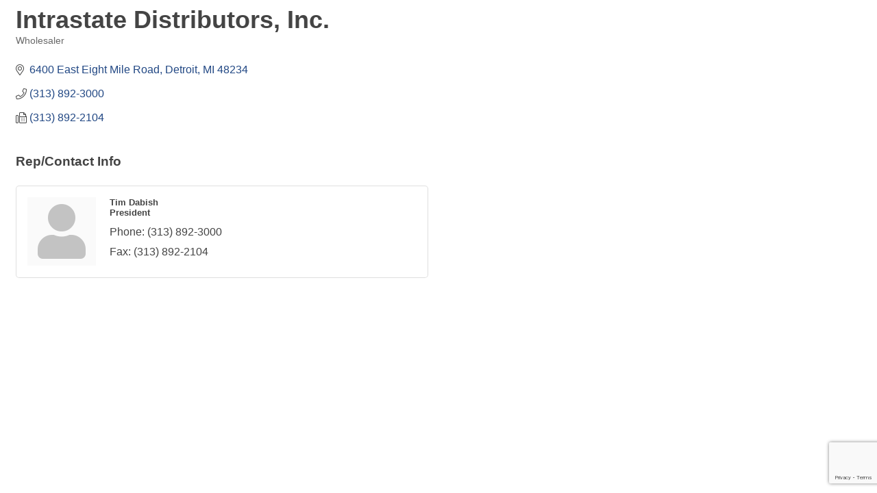

--- FILE ---
content_type: text/html; charset=utf-8
request_url: https://www.google.com/recaptcha/enterprise/anchor?ar=1&k=6LfI_T8rAAAAAMkWHrLP_GfSf3tLy9tKa839wcWa&co=aHR0cHM6Ly9tZW1iZXJzLmNoYWxkZWFuY2hhbWJlci5jb206NDQz&hl=en&v=N67nZn4AqZkNcbeMu4prBgzg&size=invisible&anchor-ms=20000&execute-ms=30000&cb=81h5tj3oij5b
body_size: 48648
content:
<!DOCTYPE HTML><html dir="ltr" lang="en"><head><meta http-equiv="Content-Type" content="text/html; charset=UTF-8">
<meta http-equiv="X-UA-Compatible" content="IE=edge">
<title>reCAPTCHA</title>
<style type="text/css">
/* cyrillic-ext */
@font-face {
  font-family: 'Roboto';
  font-style: normal;
  font-weight: 400;
  font-stretch: 100%;
  src: url(//fonts.gstatic.com/s/roboto/v48/KFO7CnqEu92Fr1ME7kSn66aGLdTylUAMa3GUBHMdazTgWw.woff2) format('woff2');
  unicode-range: U+0460-052F, U+1C80-1C8A, U+20B4, U+2DE0-2DFF, U+A640-A69F, U+FE2E-FE2F;
}
/* cyrillic */
@font-face {
  font-family: 'Roboto';
  font-style: normal;
  font-weight: 400;
  font-stretch: 100%;
  src: url(//fonts.gstatic.com/s/roboto/v48/KFO7CnqEu92Fr1ME7kSn66aGLdTylUAMa3iUBHMdazTgWw.woff2) format('woff2');
  unicode-range: U+0301, U+0400-045F, U+0490-0491, U+04B0-04B1, U+2116;
}
/* greek-ext */
@font-face {
  font-family: 'Roboto';
  font-style: normal;
  font-weight: 400;
  font-stretch: 100%;
  src: url(//fonts.gstatic.com/s/roboto/v48/KFO7CnqEu92Fr1ME7kSn66aGLdTylUAMa3CUBHMdazTgWw.woff2) format('woff2');
  unicode-range: U+1F00-1FFF;
}
/* greek */
@font-face {
  font-family: 'Roboto';
  font-style: normal;
  font-weight: 400;
  font-stretch: 100%;
  src: url(//fonts.gstatic.com/s/roboto/v48/KFO7CnqEu92Fr1ME7kSn66aGLdTylUAMa3-UBHMdazTgWw.woff2) format('woff2');
  unicode-range: U+0370-0377, U+037A-037F, U+0384-038A, U+038C, U+038E-03A1, U+03A3-03FF;
}
/* math */
@font-face {
  font-family: 'Roboto';
  font-style: normal;
  font-weight: 400;
  font-stretch: 100%;
  src: url(//fonts.gstatic.com/s/roboto/v48/KFO7CnqEu92Fr1ME7kSn66aGLdTylUAMawCUBHMdazTgWw.woff2) format('woff2');
  unicode-range: U+0302-0303, U+0305, U+0307-0308, U+0310, U+0312, U+0315, U+031A, U+0326-0327, U+032C, U+032F-0330, U+0332-0333, U+0338, U+033A, U+0346, U+034D, U+0391-03A1, U+03A3-03A9, U+03B1-03C9, U+03D1, U+03D5-03D6, U+03F0-03F1, U+03F4-03F5, U+2016-2017, U+2034-2038, U+203C, U+2040, U+2043, U+2047, U+2050, U+2057, U+205F, U+2070-2071, U+2074-208E, U+2090-209C, U+20D0-20DC, U+20E1, U+20E5-20EF, U+2100-2112, U+2114-2115, U+2117-2121, U+2123-214F, U+2190, U+2192, U+2194-21AE, U+21B0-21E5, U+21F1-21F2, U+21F4-2211, U+2213-2214, U+2216-22FF, U+2308-230B, U+2310, U+2319, U+231C-2321, U+2336-237A, U+237C, U+2395, U+239B-23B7, U+23D0, U+23DC-23E1, U+2474-2475, U+25AF, U+25B3, U+25B7, U+25BD, U+25C1, U+25CA, U+25CC, U+25FB, U+266D-266F, U+27C0-27FF, U+2900-2AFF, U+2B0E-2B11, U+2B30-2B4C, U+2BFE, U+3030, U+FF5B, U+FF5D, U+1D400-1D7FF, U+1EE00-1EEFF;
}
/* symbols */
@font-face {
  font-family: 'Roboto';
  font-style: normal;
  font-weight: 400;
  font-stretch: 100%;
  src: url(//fonts.gstatic.com/s/roboto/v48/KFO7CnqEu92Fr1ME7kSn66aGLdTylUAMaxKUBHMdazTgWw.woff2) format('woff2');
  unicode-range: U+0001-000C, U+000E-001F, U+007F-009F, U+20DD-20E0, U+20E2-20E4, U+2150-218F, U+2190, U+2192, U+2194-2199, U+21AF, U+21E6-21F0, U+21F3, U+2218-2219, U+2299, U+22C4-22C6, U+2300-243F, U+2440-244A, U+2460-24FF, U+25A0-27BF, U+2800-28FF, U+2921-2922, U+2981, U+29BF, U+29EB, U+2B00-2BFF, U+4DC0-4DFF, U+FFF9-FFFB, U+10140-1018E, U+10190-1019C, U+101A0, U+101D0-101FD, U+102E0-102FB, U+10E60-10E7E, U+1D2C0-1D2D3, U+1D2E0-1D37F, U+1F000-1F0FF, U+1F100-1F1AD, U+1F1E6-1F1FF, U+1F30D-1F30F, U+1F315, U+1F31C, U+1F31E, U+1F320-1F32C, U+1F336, U+1F378, U+1F37D, U+1F382, U+1F393-1F39F, U+1F3A7-1F3A8, U+1F3AC-1F3AF, U+1F3C2, U+1F3C4-1F3C6, U+1F3CA-1F3CE, U+1F3D4-1F3E0, U+1F3ED, U+1F3F1-1F3F3, U+1F3F5-1F3F7, U+1F408, U+1F415, U+1F41F, U+1F426, U+1F43F, U+1F441-1F442, U+1F444, U+1F446-1F449, U+1F44C-1F44E, U+1F453, U+1F46A, U+1F47D, U+1F4A3, U+1F4B0, U+1F4B3, U+1F4B9, U+1F4BB, U+1F4BF, U+1F4C8-1F4CB, U+1F4D6, U+1F4DA, U+1F4DF, U+1F4E3-1F4E6, U+1F4EA-1F4ED, U+1F4F7, U+1F4F9-1F4FB, U+1F4FD-1F4FE, U+1F503, U+1F507-1F50B, U+1F50D, U+1F512-1F513, U+1F53E-1F54A, U+1F54F-1F5FA, U+1F610, U+1F650-1F67F, U+1F687, U+1F68D, U+1F691, U+1F694, U+1F698, U+1F6AD, U+1F6B2, U+1F6B9-1F6BA, U+1F6BC, U+1F6C6-1F6CF, U+1F6D3-1F6D7, U+1F6E0-1F6EA, U+1F6F0-1F6F3, U+1F6F7-1F6FC, U+1F700-1F7FF, U+1F800-1F80B, U+1F810-1F847, U+1F850-1F859, U+1F860-1F887, U+1F890-1F8AD, U+1F8B0-1F8BB, U+1F8C0-1F8C1, U+1F900-1F90B, U+1F93B, U+1F946, U+1F984, U+1F996, U+1F9E9, U+1FA00-1FA6F, U+1FA70-1FA7C, U+1FA80-1FA89, U+1FA8F-1FAC6, U+1FACE-1FADC, U+1FADF-1FAE9, U+1FAF0-1FAF8, U+1FB00-1FBFF;
}
/* vietnamese */
@font-face {
  font-family: 'Roboto';
  font-style: normal;
  font-weight: 400;
  font-stretch: 100%;
  src: url(//fonts.gstatic.com/s/roboto/v48/KFO7CnqEu92Fr1ME7kSn66aGLdTylUAMa3OUBHMdazTgWw.woff2) format('woff2');
  unicode-range: U+0102-0103, U+0110-0111, U+0128-0129, U+0168-0169, U+01A0-01A1, U+01AF-01B0, U+0300-0301, U+0303-0304, U+0308-0309, U+0323, U+0329, U+1EA0-1EF9, U+20AB;
}
/* latin-ext */
@font-face {
  font-family: 'Roboto';
  font-style: normal;
  font-weight: 400;
  font-stretch: 100%;
  src: url(//fonts.gstatic.com/s/roboto/v48/KFO7CnqEu92Fr1ME7kSn66aGLdTylUAMa3KUBHMdazTgWw.woff2) format('woff2');
  unicode-range: U+0100-02BA, U+02BD-02C5, U+02C7-02CC, U+02CE-02D7, U+02DD-02FF, U+0304, U+0308, U+0329, U+1D00-1DBF, U+1E00-1E9F, U+1EF2-1EFF, U+2020, U+20A0-20AB, U+20AD-20C0, U+2113, U+2C60-2C7F, U+A720-A7FF;
}
/* latin */
@font-face {
  font-family: 'Roboto';
  font-style: normal;
  font-weight: 400;
  font-stretch: 100%;
  src: url(//fonts.gstatic.com/s/roboto/v48/KFO7CnqEu92Fr1ME7kSn66aGLdTylUAMa3yUBHMdazQ.woff2) format('woff2');
  unicode-range: U+0000-00FF, U+0131, U+0152-0153, U+02BB-02BC, U+02C6, U+02DA, U+02DC, U+0304, U+0308, U+0329, U+2000-206F, U+20AC, U+2122, U+2191, U+2193, U+2212, U+2215, U+FEFF, U+FFFD;
}
/* cyrillic-ext */
@font-face {
  font-family: 'Roboto';
  font-style: normal;
  font-weight: 500;
  font-stretch: 100%;
  src: url(//fonts.gstatic.com/s/roboto/v48/KFO7CnqEu92Fr1ME7kSn66aGLdTylUAMa3GUBHMdazTgWw.woff2) format('woff2');
  unicode-range: U+0460-052F, U+1C80-1C8A, U+20B4, U+2DE0-2DFF, U+A640-A69F, U+FE2E-FE2F;
}
/* cyrillic */
@font-face {
  font-family: 'Roboto';
  font-style: normal;
  font-weight: 500;
  font-stretch: 100%;
  src: url(//fonts.gstatic.com/s/roboto/v48/KFO7CnqEu92Fr1ME7kSn66aGLdTylUAMa3iUBHMdazTgWw.woff2) format('woff2');
  unicode-range: U+0301, U+0400-045F, U+0490-0491, U+04B0-04B1, U+2116;
}
/* greek-ext */
@font-face {
  font-family: 'Roboto';
  font-style: normal;
  font-weight: 500;
  font-stretch: 100%;
  src: url(//fonts.gstatic.com/s/roboto/v48/KFO7CnqEu92Fr1ME7kSn66aGLdTylUAMa3CUBHMdazTgWw.woff2) format('woff2');
  unicode-range: U+1F00-1FFF;
}
/* greek */
@font-face {
  font-family: 'Roboto';
  font-style: normal;
  font-weight: 500;
  font-stretch: 100%;
  src: url(//fonts.gstatic.com/s/roboto/v48/KFO7CnqEu92Fr1ME7kSn66aGLdTylUAMa3-UBHMdazTgWw.woff2) format('woff2');
  unicode-range: U+0370-0377, U+037A-037F, U+0384-038A, U+038C, U+038E-03A1, U+03A3-03FF;
}
/* math */
@font-face {
  font-family: 'Roboto';
  font-style: normal;
  font-weight: 500;
  font-stretch: 100%;
  src: url(//fonts.gstatic.com/s/roboto/v48/KFO7CnqEu92Fr1ME7kSn66aGLdTylUAMawCUBHMdazTgWw.woff2) format('woff2');
  unicode-range: U+0302-0303, U+0305, U+0307-0308, U+0310, U+0312, U+0315, U+031A, U+0326-0327, U+032C, U+032F-0330, U+0332-0333, U+0338, U+033A, U+0346, U+034D, U+0391-03A1, U+03A3-03A9, U+03B1-03C9, U+03D1, U+03D5-03D6, U+03F0-03F1, U+03F4-03F5, U+2016-2017, U+2034-2038, U+203C, U+2040, U+2043, U+2047, U+2050, U+2057, U+205F, U+2070-2071, U+2074-208E, U+2090-209C, U+20D0-20DC, U+20E1, U+20E5-20EF, U+2100-2112, U+2114-2115, U+2117-2121, U+2123-214F, U+2190, U+2192, U+2194-21AE, U+21B0-21E5, U+21F1-21F2, U+21F4-2211, U+2213-2214, U+2216-22FF, U+2308-230B, U+2310, U+2319, U+231C-2321, U+2336-237A, U+237C, U+2395, U+239B-23B7, U+23D0, U+23DC-23E1, U+2474-2475, U+25AF, U+25B3, U+25B7, U+25BD, U+25C1, U+25CA, U+25CC, U+25FB, U+266D-266F, U+27C0-27FF, U+2900-2AFF, U+2B0E-2B11, U+2B30-2B4C, U+2BFE, U+3030, U+FF5B, U+FF5D, U+1D400-1D7FF, U+1EE00-1EEFF;
}
/* symbols */
@font-face {
  font-family: 'Roboto';
  font-style: normal;
  font-weight: 500;
  font-stretch: 100%;
  src: url(//fonts.gstatic.com/s/roboto/v48/KFO7CnqEu92Fr1ME7kSn66aGLdTylUAMaxKUBHMdazTgWw.woff2) format('woff2');
  unicode-range: U+0001-000C, U+000E-001F, U+007F-009F, U+20DD-20E0, U+20E2-20E4, U+2150-218F, U+2190, U+2192, U+2194-2199, U+21AF, U+21E6-21F0, U+21F3, U+2218-2219, U+2299, U+22C4-22C6, U+2300-243F, U+2440-244A, U+2460-24FF, U+25A0-27BF, U+2800-28FF, U+2921-2922, U+2981, U+29BF, U+29EB, U+2B00-2BFF, U+4DC0-4DFF, U+FFF9-FFFB, U+10140-1018E, U+10190-1019C, U+101A0, U+101D0-101FD, U+102E0-102FB, U+10E60-10E7E, U+1D2C0-1D2D3, U+1D2E0-1D37F, U+1F000-1F0FF, U+1F100-1F1AD, U+1F1E6-1F1FF, U+1F30D-1F30F, U+1F315, U+1F31C, U+1F31E, U+1F320-1F32C, U+1F336, U+1F378, U+1F37D, U+1F382, U+1F393-1F39F, U+1F3A7-1F3A8, U+1F3AC-1F3AF, U+1F3C2, U+1F3C4-1F3C6, U+1F3CA-1F3CE, U+1F3D4-1F3E0, U+1F3ED, U+1F3F1-1F3F3, U+1F3F5-1F3F7, U+1F408, U+1F415, U+1F41F, U+1F426, U+1F43F, U+1F441-1F442, U+1F444, U+1F446-1F449, U+1F44C-1F44E, U+1F453, U+1F46A, U+1F47D, U+1F4A3, U+1F4B0, U+1F4B3, U+1F4B9, U+1F4BB, U+1F4BF, U+1F4C8-1F4CB, U+1F4D6, U+1F4DA, U+1F4DF, U+1F4E3-1F4E6, U+1F4EA-1F4ED, U+1F4F7, U+1F4F9-1F4FB, U+1F4FD-1F4FE, U+1F503, U+1F507-1F50B, U+1F50D, U+1F512-1F513, U+1F53E-1F54A, U+1F54F-1F5FA, U+1F610, U+1F650-1F67F, U+1F687, U+1F68D, U+1F691, U+1F694, U+1F698, U+1F6AD, U+1F6B2, U+1F6B9-1F6BA, U+1F6BC, U+1F6C6-1F6CF, U+1F6D3-1F6D7, U+1F6E0-1F6EA, U+1F6F0-1F6F3, U+1F6F7-1F6FC, U+1F700-1F7FF, U+1F800-1F80B, U+1F810-1F847, U+1F850-1F859, U+1F860-1F887, U+1F890-1F8AD, U+1F8B0-1F8BB, U+1F8C0-1F8C1, U+1F900-1F90B, U+1F93B, U+1F946, U+1F984, U+1F996, U+1F9E9, U+1FA00-1FA6F, U+1FA70-1FA7C, U+1FA80-1FA89, U+1FA8F-1FAC6, U+1FACE-1FADC, U+1FADF-1FAE9, U+1FAF0-1FAF8, U+1FB00-1FBFF;
}
/* vietnamese */
@font-face {
  font-family: 'Roboto';
  font-style: normal;
  font-weight: 500;
  font-stretch: 100%;
  src: url(//fonts.gstatic.com/s/roboto/v48/KFO7CnqEu92Fr1ME7kSn66aGLdTylUAMa3OUBHMdazTgWw.woff2) format('woff2');
  unicode-range: U+0102-0103, U+0110-0111, U+0128-0129, U+0168-0169, U+01A0-01A1, U+01AF-01B0, U+0300-0301, U+0303-0304, U+0308-0309, U+0323, U+0329, U+1EA0-1EF9, U+20AB;
}
/* latin-ext */
@font-face {
  font-family: 'Roboto';
  font-style: normal;
  font-weight: 500;
  font-stretch: 100%;
  src: url(//fonts.gstatic.com/s/roboto/v48/KFO7CnqEu92Fr1ME7kSn66aGLdTylUAMa3KUBHMdazTgWw.woff2) format('woff2');
  unicode-range: U+0100-02BA, U+02BD-02C5, U+02C7-02CC, U+02CE-02D7, U+02DD-02FF, U+0304, U+0308, U+0329, U+1D00-1DBF, U+1E00-1E9F, U+1EF2-1EFF, U+2020, U+20A0-20AB, U+20AD-20C0, U+2113, U+2C60-2C7F, U+A720-A7FF;
}
/* latin */
@font-face {
  font-family: 'Roboto';
  font-style: normal;
  font-weight: 500;
  font-stretch: 100%;
  src: url(//fonts.gstatic.com/s/roboto/v48/KFO7CnqEu92Fr1ME7kSn66aGLdTylUAMa3yUBHMdazQ.woff2) format('woff2');
  unicode-range: U+0000-00FF, U+0131, U+0152-0153, U+02BB-02BC, U+02C6, U+02DA, U+02DC, U+0304, U+0308, U+0329, U+2000-206F, U+20AC, U+2122, U+2191, U+2193, U+2212, U+2215, U+FEFF, U+FFFD;
}
/* cyrillic-ext */
@font-face {
  font-family: 'Roboto';
  font-style: normal;
  font-weight: 900;
  font-stretch: 100%;
  src: url(//fonts.gstatic.com/s/roboto/v48/KFO7CnqEu92Fr1ME7kSn66aGLdTylUAMa3GUBHMdazTgWw.woff2) format('woff2');
  unicode-range: U+0460-052F, U+1C80-1C8A, U+20B4, U+2DE0-2DFF, U+A640-A69F, U+FE2E-FE2F;
}
/* cyrillic */
@font-face {
  font-family: 'Roboto';
  font-style: normal;
  font-weight: 900;
  font-stretch: 100%;
  src: url(//fonts.gstatic.com/s/roboto/v48/KFO7CnqEu92Fr1ME7kSn66aGLdTylUAMa3iUBHMdazTgWw.woff2) format('woff2');
  unicode-range: U+0301, U+0400-045F, U+0490-0491, U+04B0-04B1, U+2116;
}
/* greek-ext */
@font-face {
  font-family: 'Roboto';
  font-style: normal;
  font-weight: 900;
  font-stretch: 100%;
  src: url(//fonts.gstatic.com/s/roboto/v48/KFO7CnqEu92Fr1ME7kSn66aGLdTylUAMa3CUBHMdazTgWw.woff2) format('woff2');
  unicode-range: U+1F00-1FFF;
}
/* greek */
@font-face {
  font-family: 'Roboto';
  font-style: normal;
  font-weight: 900;
  font-stretch: 100%;
  src: url(//fonts.gstatic.com/s/roboto/v48/KFO7CnqEu92Fr1ME7kSn66aGLdTylUAMa3-UBHMdazTgWw.woff2) format('woff2');
  unicode-range: U+0370-0377, U+037A-037F, U+0384-038A, U+038C, U+038E-03A1, U+03A3-03FF;
}
/* math */
@font-face {
  font-family: 'Roboto';
  font-style: normal;
  font-weight: 900;
  font-stretch: 100%;
  src: url(//fonts.gstatic.com/s/roboto/v48/KFO7CnqEu92Fr1ME7kSn66aGLdTylUAMawCUBHMdazTgWw.woff2) format('woff2');
  unicode-range: U+0302-0303, U+0305, U+0307-0308, U+0310, U+0312, U+0315, U+031A, U+0326-0327, U+032C, U+032F-0330, U+0332-0333, U+0338, U+033A, U+0346, U+034D, U+0391-03A1, U+03A3-03A9, U+03B1-03C9, U+03D1, U+03D5-03D6, U+03F0-03F1, U+03F4-03F5, U+2016-2017, U+2034-2038, U+203C, U+2040, U+2043, U+2047, U+2050, U+2057, U+205F, U+2070-2071, U+2074-208E, U+2090-209C, U+20D0-20DC, U+20E1, U+20E5-20EF, U+2100-2112, U+2114-2115, U+2117-2121, U+2123-214F, U+2190, U+2192, U+2194-21AE, U+21B0-21E5, U+21F1-21F2, U+21F4-2211, U+2213-2214, U+2216-22FF, U+2308-230B, U+2310, U+2319, U+231C-2321, U+2336-237A, U+237C, U+2395, U+239B-23B7, U+23D0, U+23DC-23E1, U+2474-2475, U+25AF, U+25B3, U+25B7, U+25BD, U+25C1, U+25CA, U+25CC, U+25FB, U+266D-266F, U+27C0-27FF, U+2900-2AFF, U+2B0E-2B11, U+2B30-2B4C, U+2BFE, U+3030, U+FF5B, U+FF5D, U+1D400-1D7FF, U+1EE00-1EEFF;
}
/* symbols */
@font-face {
  font-family: 'Roboto';
  font-style: normal;
  font-weight: 900;
  font-stretch: 100%;
  src: url(//fonts.gstatic.com/s/roboto/v48/KFO7CnqEu92Fr1ME7kSn66aGLdTylUAMaxKUBHMdazTgWw.woff2) format('woff2');
  unicode-range: U+0001-000C, U+000E-001F, U+007F-009F, U+20DD-20E0, U+20E2-20E4, U+2150-218F, U+2190, U+2192, U+2194-2199, U+21AF, U+21E6-21F0, U+21F3, U+2218-2219, U+2299, U+22C4-22C6, U+2300-243F, U+2440-244A, U+2460-24FF, U+25A0-27BF, U+2800-28FF, U+2921-2922, U+2981, U+29BF, U+29EB, U+2B00-2BFF, U+4DC0-4DFF, U+FFF9-FFFB, U+10140-1018E, U+10190-1019C, U+101A0, U+101D0-101FD, U+102E0-102FB, U+10E60-10E7E, U+1D2C0-1D2D3, U+1D2E0-1D37F, U+1F000-1F0FF, U+1F100-1F1AD, U+1F1E6-1F1FF, U+1F30D-1F30F, U+1F315, U+1F31C, U+1F31E, U+1F320-1F32C, U+1F336, U+1F378, U+1F37D, U+1F382, U+1F393-1F39F, U+1F3A7-1F3A8, U+1F3AC-1F3AF, U+1F3C2, U+1F3C4-1F3C6, U+1F3CA-1F3CE, U+1F3D4-1F3E0, U+1F3ED, U+1F3F1-1F3F3, U+1F3F5-1F3F7, U+1F408, U+1F415, U+1F41F, U+1F426, U+1F43F, U+1F441-1F442, U+1F444, U+1F446-1F449, U+1F44C-1F44E, U+1F453, U+1F46A, U+1F47D, U+1F4A3, U+1F4B0, U+1F4B3, U+1F4B9, U+1F4BB, U+1F4BF, U+1F4C8-1F4CB, U+1F4D6, U+1F4DA, U+1F4DF, U+1F4E3-1F4E6, U+1F4EA-1F4ED, U+1F4F7, U+1F4F9-1F4FB, U+1F4FD-1F4FE, U+1F503, U+1F507-1F50B, U+1F50D, U+1F512-1F513, U+1F53E-1F54A, U+1F54F-1F5FA, U+1F610, U+1F650-1F67F, U+1F687, U+1F68D, U+1F691, U+1F694, U+1F698, U+1F6AD, U+1F6B2, U+1F6B9-1F6BA, U+1F6BC, U+1F6C6-1F6CF, U+1F6D3-1F6D7, U+1F6E0-1F6EA, U+1F6F0-1F6F3, U+1F6F7-1F6FC, U+1F700-1F7FF, U+1F800-1F80B, U+1F810-1F847, U+1F850-1F859, U+1F860-1F887, U+1F890-1F8AD, U+1F8B0-1F8BB, U+1F8C0-1F8C1, U+1F900-1F90B, U+1F93B, U+1F946, U+1F984, U+1F996, U+1F9E9, U+1FA00-1FA6F, U+1FA70-1FA7C, U+1FA80-1FA89, U+1FA8F-1FAC6, U+1FACE-1FADC, U+1FADF-1FAE9, U+1FAF0-1FAF8, U+1FB00-1FBFF;
}
/* vietnamese */
@font-face {
  font-family: 'Roboto';
  font-style: normal;
  font-weight: 900;
  font-stretch: 100%;
  src: url(//fonts.gstatic.com/s/roboto/v48/KFO7CnqEu92Fr1ME7kSn66aGLdTylUAMa3OUBHMdazTgWw.woff2) format('woff2');
  unicode-range: U+0102-0103, U+0110-0111, U+0128-0129, U+0168-0169, U+01A0-01A1, U+01AF-01B0, U+0300-0301, U+0303-0304, U+0308-0309, U+0323, U+0329, U+1EA0-1EF9, U+20AB;
}
/* latin-ext */
@font-face {
  font-family: 'Roboto';
  font-style: normal;
  font-weight: 900;
  font-stretch: 100%;
  src: url(//fonts.gstatic.com/s/roboto/v48/KFO7CnqEu92Fr1ME7kSn66aGLdTylUAMa3KUBHMdazTgWw.woff2) format('woff2');
  unicode-range: U+0100-02BA, U+02BD-02C5, U+02C7-02CC, U+02CE-02D7, U+02DD-02FF, U+0304, U+0308, U+0329, U+1D00-1DBF, U+1E00-1E9F, U+1EF2-1EFF, U+2020, U+20A0-20AB, U+20AD-20C0, U+2113, U+2C60-2C7F, U+A720-A7FF;
}
/* latin */
@font-face {
  font-family: 'Roboto';
  font-style: normal;
  font-weight: 900;
  font-stretch: 100%;
  src: url(//fonts.gstatic.com/s/roboto/v48/KFO7CnqEu92Fr1ME7kSn66aGLdTylUAMa3yUBHMdazQ.woff2) format('woff2');
  unicode-range: U+0000-00FF, U+0131, U+0152-0153, U+02BB-02BC, U+02C6, U+02DA, U+02DC, U+0304, U+0308, U+0329, U+2000-206F, U+20AC, U+2122, U+2191, U+2193, U+2212, U+2215, U+FEFF, U+FFFD;
}

</style>
<link rel="stylesheet" type="text/css" href="https://www.gstatic.com/recaptcha/releases/N67nZn4AqZkNcbeMu4prBgzg/styles__ltr.css">
<script nonce="EQXuEQoeqUSJnm__t8lzEw" type="text/javascript">window['__recaptcha_api'] = 'https://www.google.com/recaptcha/enterprise/';</script>
<script type="text/javascript" src="https://www.gstatic.com/recaptcha/releases/N67nZn4AqZkNcbeMu4prBgzg/recaptcha__en.js" nonce="EQXuEQoeqUSJnm__t8lzEw">
      
    </script></head>
<body><div id="rc-anchor-alert" class="rc-anchor-alert"></div>
<input type="hidden" id="recaptcha-token" value="[base64]">
<script type="text/javascript" nonce="EQXuEQoeqUSJnm__t8lzEw">
      recaptcha.anchor.Main.init("[\x22ainput\x22,[\x22bgdata\x22,\x22\x22,\[base64]/[base64]/[base64]/[base64]/[base64]/UltsKytdPUU6KEU8MjA0OD9SW2wrK109RT4+NnwxOTI6KChFJjY0NTEyKT09NTUyOTYmJk0rMTxjLmxlbmd0aCYmKGMuY2hhckNvZGVBdChNKzEpJjY0NTEyKT09NTYzMjA/[base64]/[base64]/[base64]/[base64]/[base64]/[base64]/[base64]\x22,\[base64]\x22,\x22HnFSBsONGMKQXMK+wqxawpdIf8OmC35/woXCmcOhwp/DojhrS33CmzlDOsKJS2nCj1fDgkTCuMK8XsOWw4/CjcOeTcO/e2PCiMOWwrRBw4QIaMOfwoXDuDXCv8KdcAF1wp4Bwr3CnSbDrijCigsfwrNuAw/CrcOewrrDtMKed8OywqbCth/DhiJ9RD7CvhsIe1pwwqfCpcOEJMKww7Ycw7nCpVPCtMORJ0TCq8OGwrfCtlgnw7RTwrPCslDDtMORwqI/wrIyBiPDpDfCm8K+w5Egw5TCksKtwr7ChcK5GBg2wr3DlgJhA2nCv8K9MMO4IsKhwoNWWMK0GsK5wr8EDGphECN+wp7DokHCu2QMNsOFdmHDu8KyOkDCksK4KcOgw7RpHE/Ciy5seBvDgnBkwodwwofDr2Umw5QUBMKLTl4RD8OXw4QCwohMWip0GMO/[base64]/[base64]/DrMKpWVVKXcKAwqETwp/[base64]/CpsKZVcK3PsOhRsOiwqMiw63DgWpww6A3asOqw4LDi8OMZhYyw63ClMO7fMKhY143wqVGasOOwrBiHsKjFsOWwqAfw6/[base64]/DvcKBWjQtwoxLwpzClW8GMsKtNjLDinMRw4vCgEoUZcOjw7fCpApRWiTCs8KzeA5XWgHClD17wo9uw7hvUVpAw48JAcO7WcK9Jxo3JmB/wpzDlsKQT0XDiABcTALCm1VaRMKKUsKRw6VrXAZew5ctw7nCqyLChMKSwoJfRkbDrMKMSEDCjV46w4QmK2BePhJpwpjDrcOjw5XCr8K4w4LDrX/CtFJQK8O9wq5JesKNBkbCiVNFwrXCgMK5wr3DsMOlw57DtwjCtC/[base64]/ClcOiOSowwqViwopqw4XDkT9rEMKvZFEzXnXCiMKlwqvDrEBuwoouBht/[base64]/DqMOlwr4ywo3CkjXCrsOhM8O+w7XDlMOQYxbDuRDDk8OqwqgLaw0Zwp8Fwq5pw5fCsHbDqnMEJMOdVDtQwrbChyrCn8O1IMKGKcOwPMKewpHCj8K2w5xbEHNfw4XDqsKqw4fDs8Kgw7YAWcKVE8O9w4p7wo/[base64]/Dsk3DlhE7w7B3HsKNTMK3VGHDkcKNwr05DsKNfDc+QMKKwrxUw7nCr3jDlsOkw54EJHwyw68AZ1RYw6wEdMOUMk3DqsKJUUDCtcK4NcKrEDXCtCXCq8OTw4XCocK/JRtdw5VxwptPI3NhF8OrOMKxwofCpsORCG3Dv8OtwrwvwpAfw7B3wqXDr8KfXMOew6zDkU/Dqk3Cr8KcDsKMBCw0w4DDt8KbwojCoyhIw4zCjsKMw4A7P8OuHcOYAsORfR5eccOpw73CkEsoaMOpRVUfehzCoUPDmcKQR1tDw63DhnpSwoFKEwXDhghBwrzDiAbCunY/Y0BIwq/Do0J7YMOVwo8WwojDhX4Aw7/CoyN+TMOnQcKUXcOSTsOGT27Dii5bw5/DhRLDugdTRMKpw60BwrLDo8OxV8KPHnDDnMO5dsO9YcK9w7fDjsKBKBxTS8O5wonCk0PCl1ouwqowbMKWwpnCsMOIOyMDM8O5w7fDqW4We8O1w6/CuXbDnsOfw7pYUVBDwpLDs3/Ci8OOw7g+woDDkMKUwqzDpGBxVG7Cn8KxKMKlwpjCr8KCwqY4w4nCrcKrMXPDhsKIeB/DhMKUdS/DsQTCgsOHIxfCsjrDpsOQw4NiY8OQQcKbccKJAwbDusOtR8O5KsKybMKRwojDo8KedhVZw4XCsMOYI1DCqsOaOcKZIMKxwpQ0wp5HX8K3w5XDp8OEcMO1AQ/CokTCtMODw68Qw4Vyw4luw53ClH7Dtk3CoRHCtxjDrsO4ecO0wp/[base64]/CrcKFA8OUWMOrwqXDvsOcw5/DlsOKOgZOw55KwpA/NMOVQcOEWMOLw6JkL8OuI3PCrA7DlsKcwoEia3LCnB/[base64]/DgX7DkcOywrQOwqDDvzEcwqQNw7HDkjrDhlHDh8Kuw77Cpi/Dj8KIwobCtsOjwpsaw63CtQ5PS39TwqdOW8KjY8K6bsKTwr18WwLCpGXDlijDs8KMIn3DgMKSwp3CgyEzw4jCt8OqOCvCt3ZXHcK3ZxnDhXUWHwlvKsOvKkI5XGvDrEjDqBbDksKMw7vDksOJZcOHLy/Dr8K2OGl0AMK/w7hHASPDm1FuJsKAw7HCrcOiRcOMw53CjlrCo8K3w5U0wrHCunbDp8KuwpdZwrkOw5jDnsKeHMKRw4JywoTDnBTDjBthwprDu1vDpzDCv8OiU8OWKMO2W2towooRwowCwqjCry0FWFN5woBrL8KsEEsswprCk2YsHR/[base64]/DvMO1OE5LwqZIwrs3W8K6Z8KiwrEbw5nDqsOQw5QSw75vwog2GX/DrnPCtsOWEk5tw47CmDLChcK+wq8RKsOvw5nClmInXMKRPnHCisKCVMO3w6oIwqRSw6Mtwp5ZP8OdHAQxwp83wp7Dr8OwFyoQw73Dpk0uPcK5w73CpsODw60+Y0bCqMKICMOUMzPClSrDuGHClcKPFHDDrlzCtAnDmMKAwoTCt207DkwSWAAgVsKdSMK+woPCrk/CnmUbw5zDk09qPlTDsQ/DlMKPwqDDh0AmUMOZwpQew4NpwoLDoMK7w7cEZcOGLTcawrZjw4fDksKreShzCyUdw7ZgwqMawp/CimvCo8KJwpwuOMKWwqjChk7CsQbDtMKOWxXDtR9VFjHDmcK5ZwIJXC3CpcOzVwllZ8Ohw5pOGsOiw5bDlgnDmWkkw7U4G3h8wow3BGTCv17CpXHDhcKQw43DgXE/BQXDs1A0w6DCp8KwW31KIkbDhS8pScOrw4nDmhTDtyTCj8O6w63DsjXCjx7Dh8O4w4TDocOqfcO1wrgyDWMcdUPCo3LCl2pVw6LDtMOsZF9lVsKDw5bCsFPDqnMxwpDCujAhTsODXmTCpQzDjcOBL8OaeC/Dj8OZX8KlE8Kfw6fDuyY1JwLDlmA1w790wqbDscKsbsKXD8KPG8OUw6/ChsOlw4Qlw6Ubw7/CuWXCrQhKJEE4wpkaw5HCs05calptZn5Jw7Yucyt7NMO1wrXCnS7CqAwmLcOCw6Egw6kzwqfDp8OgwrQTLDTDm8K2DXbCs2olwr19wo/CqsKNe8KUw4h5wqPCoV5vCsO9w4LDvljDjgLCvMKCw75lwoxFCH9CwofDqcKaw7HCigJ1w4vDi8Kpwq5IfGpzw7TDixXCoQR5w4nDhQTDiDVaw6rDnAPCg1ESw4bCoyrDq8OxLsODacK5wqvCsDTCicONKMO4f1xjwrLDuULCk8KOwo/ChcKLf8Kdw5LDuHtcSsOAwoPDu8OcSMOHw7bCvsOgHMKOwq8kw6JSRA00esO8M8K3wr5Vwo89wp97E3ROPz7DuR7DucKYwroaw4E2wqvDgFFRf3XCpnoBPsOPU3NuR8O4P8OVw73CgMOgw57DgmsGY8O/wqrCssOBSRXCnxMswpzDlcO9QMKqf046w4fCpiAmehcrw6sJwrkvLMO/HcK3RQnDvMKBI1zDj8OhXXbDl8OZSRd3EGoUZMKVw4c/N0QtwoxuFF3DlhIxcRRkWyIIVRnCtMKEwo3CpsK2asOvGzDDpDfDpcO4AsOkwp/[base64]/[base64]/[base64]/Co8O4P8Ktw6E5HwXDsMKZwqVLOCTDjsKWw77DsyXCgMOhw4PDjMOCRF11ScKfLADCrsOmw7sfLcKWw7FKwr0/[base64]/WsKBwojDvQLCgFARVm3DlsKRwrTDt8KwwqjDgcKvciUNw41iWsOkIxrDssKDw4wRw5rDvcO0U8O/wqXChiUHwoHDtcOHw59LHiJqwozCucKcej9jX1nDv8ONwpLDhRF/MsK6wpDDpsOkwpbCksKFMQ3Cr0nDqsKZNMOaw7l+U3MjYz3DnEo7wp/Dv2xkUMOrw4/[base64]/CmsKkSmPDs8OQP1LDvsO5b8KOYg7ClypOw5dwwpDCrAgvC8OObhkywp0EasKDw4/Dk0PClkrDjyPCgMKRwpXDpsK3YMOwaG8Mw5hMUmg+E8KgewrCusOYA8O2w4k3IQvDq2AdeVbDu8Kmw4g8F8KVUxUKw4oiwrpRwrdsw43DiyrChsKuPjAhS8OCXMOUQcKCaWpnwqXDg24Ww58iYC/Ck8Kjwp0IR1dfw5wiwqXCrsKWPMKWJBQ6W1/CscKEV8OVcMOEblsuN2jDscKbYcOhwoPDkAXCkFt/YzDDngoRaXo8wpLDth/DkzfDlXfCvMOowr7DkMOiOMO/[base64]/WMOzwoLCiW5vwqXCisOdw6Nkw7LDucOQw5TCq2DCg8Ofw6I+Ox7CkMOTOTZqFsKYw6cAw6I1KRVbwoY9w6NUGhLDmRYTHsKZG8OpecOawphdw7ZcwpbDnkRZVk/Dn3gOw6JdBz8XGsOZw7fCvSk/OUzCp3/Do8O5OcOrwqbChcO1QiQjCC9OUhrDinTCkH7DhQM/[base64]/[base64]/CtGHDjkkoHMOaEDxjLE/DpHxBTypfw6nCl8O7U3FUSxHClMOqwrksOQAWVwfCl8KOw57DscOtw7TDtyvDkcOOw4PCnm92wpvDl8K+wpjCrMKXW3zDncK4wodvw74ewr/[base64]/DjsKIccKFNMO5w5TDn3Uow5LDqMKVDQsww5vDmFPDkzZiwrFLw7HDiW9qLlzCizfChyAZK2fDjhTDjFXDqibDmgsQJAdDH0vDlhlYS2c4wqNHS8OYfH0UWV/DnWFhwqN5dsOSVsO8dFh6NMOAwrPCiEJEbcKxfMOxc8OQw4U1w6VJw5DCs2MKwrVOwqHDnzvCicOiCXTCqywRw7DCnsOYw5Bvw61hwrk/DsO5wrd/[base64]/ChMOxw4zCnVozwqPCkAp2LBrCvMO3w5EyNx5yCU3DlhnCmDwiwo5QwpvCiyECwpnCqTjDmXrClMOgRwXDuEXDoi8lUjfCosK2RmJtw6bCuHrClA/DnXlxw5fDssKewp/Cg25Tw5NwVcKXGcKwwoLCrMK5DMK+EsO2w5DDosKnGsK5OMOCXsKxwo3CvMK3wp4Kwo3Dh3tiw7Ngwr1Fw5UlwpbDix3DqgLDlMOvwrfCnGk0wq7DocOmOG58w5bDgGrCkDDDlmXDrnVJwowMw74mw7MsMSdrGlkiIcOzDMOSwoQMw6bDs1NodwYvw5/ClMO5NMOfeBUqwqbDucKNwobChcORwq9xwr/Di8OLf8Onw4PClsOENT8aw4fCmXTCmzDCuWnClR3CrHnCrWweQ005woBLwrLDlUpCwonCncOrwoDDlcOMw6Qtw7QCR8OhwqJMdAIVw6shGMOTwqg/[base64]/[base64]/Cq3fCjMOlwrPDqcOSbMK5BSjCjwRfwpLCp8OAw63DrsKxADjCvnU0wozCi8Kvw6ZeUhTCsgkGw4dWwrrDgiZKGMO6bRTDksKbwoMgbBNINsKbwpQbwozCkMOFwpNkw4PDqTRow7NcHsOdYsOewq1Uw5DDocKKwqbCkkhMegvDvmoubcO2w57CvjgvJ8K/[base64]/[base64]/DrBV6wpZuwqlKwo3DjzM1wo3Ck19Lw57DlRbCvUnCoTzDlMKfw4wTw4TDiMKNMjzCnHTCmzt6EWLCucOZw6vCtsO6NsOZw646wpjDgWAMw5HCpiRSXsKSwoPCpMK6AcKWwr4Xwp7ClMOHd8KHwq/ChDrChsO3EWlETyEiw4DDrznDlsK1wrJcwp7Ck8Olwp/CkcKpw60FOCd6wrAUwr1uJBpXWcKkdQvCrSlUfMOlwoovw7lbwqnCsSnCsMKcAgLDusKRwo07w74ECMKrwoXCnSAuV8K0wpAYZEfCmlFTwpvDuCDCk8KpLMKhMcKpIMOqw5M6wofCm8OuG8ORwpXCqsOSWmc/wqEnwr7CmsOiSsO3w7powpvDncKuw6EjXALCr8KKYMOqLcOMcDN3w74oRWsgw6nDgcO+wpY6XsKIIcOHD8KLwpXDkU/CugJVw6fDssOOw7HDsADCg2xfw7IoR0bDty52Y8O+w5ZPwrjDoMKQYgAtCMOXO8Oywr/[base64]/asKNw77Dm8Okw65Lw7PDvsKewrrDvynCkRDCjkLCjcK/w63DkQnCqcO0wqjDnsKOAUcZw7Umw71Aa8OGVA3Di8KrICvDtcOiJmDChTjDn8KxHsOsV1sQw4vCjUcww70hwrwbwoPCmy3Dm8K2SsKhw59PTT0Nd8OqS8KyflPCqmV5w4AUeSdzw5nCn8K/[base64]/Cs1k+JcKPwrkUwqjCtXEHRn8BEGchwqENJlkOF8O/IE8PE3jCqMK8LsKCw4DDo8Odw5XCjCIjKMK4wqDDtDt/[base64]/Di8KawqkcZ8O3wqUuw6NywoFpw6nDi8K0V8OiwpY+w7kCZMOofMKCw7zDpsKmDWpcw7fCim0jKkxjRsK/[base64]/DucKXw5HCo03DmcKxwrQwQsOdwrMbJcKbUsOuCMORGFPDrTLDpMKTPk3DjMO1BmU6UcKpNyVZV8OUMznDrMKVw6oSw4/CosOtwqEUwpAzwpbDuFHCiX7DuMKiPcO0LjXCo8K6Mm/ClsKZKcOFw6Afw7xnd2wdw5kZJQrCo8KRw5rDr3dXwrF+TsKSPsO2FcK/wpVFVwlgw6XDjsKMBsKlw4/ChMOxWmdzScKPw7/DnsK1w7DClcKnCmPCisOZw7fCtnzDuCnDoDIaShPDi8OgwpILIsOiw7x+EcOeQMOAw48dT2PCqy/CuGHDi0rDu8ObPQnDvBgNw5/[base64]/DrsO2wp/[base64]/Du8O3JF5eCMOdw77CnVHCu8Kuw4jChgHCvwYcw7XDsMKRQMK0w6LCv8K8w53CpFjDqyo0PcKYPXnCi0TCk2ZaI8KjFmwzwrFHSS5NecKGwpPCu8KQIsKtw6/DuwdHwroHw7/CrS3DjsKZwoxgworCuDfDrzrCi0FiSsK9OlTCmx/DijbCscOzw65xw6PCmcOTLyPDrGZ0w7xGdsOFE1XCuAonWHLDrMKqRnFzwqd1wohEwqkSwrtxQ8KvOcKcw4EBwqp6CsKyUcOYwrcPwqHDolRGwqd+wpLDhcOkw63Cngg7w7fCqcO7fcK5w6bCp8KJw6c5T2ppAsOXRMK/EAoqwrQHUMOywoXDt0wRLTLDhMKuw7V+acOnQlrCtsKnFhopwoFxw5XCkxfCmBMTVDbCtsO9I8KuwpNbciR/RiUwP8O3w5cKPsKGFsKha2EYw57DvcOYwooCRjnCqB3Cq8O2Lz9zHcKVOQrDnHDCmT4rfyMwwq3CscO8wr/[base64]/[base64]/DjcOnw7XChsOAJ8OUI2wCayTChcOdwpjDqwRvBwsHJcKfKAoIw6zDgiTDgsKBwrXDpcO/wqHDkBnDmFwIw4HCqUXDkW8EwrfCisKEacOMw5fDjMOpw4QYwpROw5LDkW0uw5FAw6sJfcKTwp7DksO7DsKcwrvCoTXCk8KFwrvCiMKrdF7CocOtw6wew75gw504w5Qzw5LDtX/CtcKvw67Do8KHw67DscONw7Fpwo3Dhg3Dh3RcwrHCtDfCnsOuDwF5eCLDkn/CnFAiB19Dw6PCgsKNwovCqcKlJsOOXyImw50kwoFCw4jCrsK2wplMSsOfcV1mLsK5w5Jswq0hOz5Qw58xVsOZw7AmwqTCgMKAw4cZwqTDkMONSsOMMsK2Z8Kqw7nDkMOMw7oTdRNHW2kYCMK4w5vCpsKMwqjCicKow4xIwpRKa1ILLjzCsH4kw45zOcO+wr/CmCrDm8OGYzLCkMO5wpPCicOXPcOJw4TCsMOkwrfCh2bCsU4OwpnCuMO2wrMdw4sWw7jDqMKZwqEmDsKtPsOaGsK1wpTDqyAmWFlcw5rCpjRzwofCqsOiwpt5HMOkwohLwpDCucOrwoBmwqZqaixDAMKxw4V5wr1rYl/[base64]/[base64]/PlfDj8OUVyZcw4tHwpw9wqlgw6UULGxbw4jCkcOEw6LCkMOAwrFIXHNYw5J2fFfChcOYwqHCm8KCwrpaw6cVAl1RCytTRFxSw4ZJwpTCgMKXwqDCjSDDr8KcwrPDs3plw45Mw4kuw5PDkXrDhsKLw6TCt8O1w6LCpSYNTcKlZcKQw59RJ8KcwrrDlcKQP8OiScK/wq/Cg3x6w4BTw77DkcKmM8KyJWPCksKGwolXw7nCh8Onw73DhyUBw7vDuMKjw7xtwqXDhQ1Mw5VYOcOhwpzDk8KzCRTDlMOEwq1cGMKtVcOew4TDnm7DnHsVwrXDgSVxwrdjSMObwqU/[base64]/wq3DgC7CrMOuw5/[base64]/wo5wdEXCocO/[base64]/DgHIPV8KXwoXDl8Obw70SQsKnDsKUw5E1w7V5Rw/CosOMw7LCmcOrah0Aw7Ajw7/CmsKHdcKZG8OlScKnYMKVIVZUwrwUX0tkLTjCih9ew6jDmnpQwoNNSB1oY8KdNcKSwr1yD8KYB0I1wrUnR8OTw68TMcOlw7dHw6wQJgXCtMO7w4IraMKYw4VxQsKLdDrCgGnCokbCsj/CrRDCuyRjc8OdcsOQw4wDPw09HcKjwpvCnTApf8Oqw6JmIcKUNMO9wr4Qwr8Fwowiw5jDtWzCnMOnQcKIHcKrKHrDqcO2wp9pMUTDpVxcwpViwpHDtF0lw4wAHENAbx7CkAgsWMKUccKcwrVyd8KhwqLCrcKdwr8BBSTCnsOKw5rDs8K/esKcJQ09AGkxw7dbwqIxwrh0wqrCnkLCusKZw5Vxwp1cNcKOaS3CsWpLwrjCj8KnwqPDlS/Cn34VcMKzZsK0JMOkWsKpAVPCpQMoEQ4dSk3DkRNTwqzCkcOtQ8K3w5c/ZMOZMMK0LsKHTHxiQn5rMzLCqlIXwrhTw7XDpgZsKsKwworDsMODEcKew6pjPRQxF8OpwrPCijTDo23Ck8OGNxBUwrQ7w4VaKMKUKTjCjMOrwq3CvW/CmBlxw6/DmBrDuGDCuEZqwrXDtcK7woUGw5tSRMKlNWXDqsKtEMOzwrbDkBQew5/Dr8KfDBQ8ccOHAUsbZsOCY07DucKdw5zDs39tPhcDw4/Cm8OEw49OwpvDq3zClAVqw5rCoRBtwpYKQzUwTWDCjcK0w6LCnsKww6QUOSHCtAZXwpl2PcK9bsK8wonCvQsRVyHClWbCqlIXw6Iqw5LDtzhaaWRALsK8w7BEwopewoYXwr7DmzXCvC/DgsK5w7zDhTwLNcK2w4rDjUoBZMK/wp3DqMKtw6zCsX7Dv2EHCsO5NMO0ZsKLw6DDj8KaEDZ0w77CqsOZZU4BHMKzATXCgUgGw5lccndKKcOtdG3DkkfDlcOCFsOCQybCuVIGRcKZUMKpwo/CmnZqdcOMwrPCp8KGw7TDl397w516dcO4w7UFDE3CoB0XP0pHw6YiwqYce8O2LjpgQcKfX23CnngVZcOGw70Ew6TCk8OTbcKsw4jDucKgwq0RRDHCpMKEwq3DuWnCuEdbwr0Sw4Ixw6HDjl/Dt8O9M8K+wrE6GMKGQ8KcwoVeQcOCw41Nw5PDuMKHw67DrB7Dunk9e8OTw6cqBgPCnMKNKcKNf8OEcx9KMBXCn8O4UyAHZcOPRMOgw71qL1rDhWI1KAVwwpl/w6o+ccKVVMOkw5HCvQfCqFQqXlnDgBrDhsKnH8KVQBk7w6wLeBnCvWlgwpkcw4zDhcKQDWbCnU7DjcKFZ8KeSsOTw6I7d8O8OMKJXUnDuW15JcOCwo3CtQ8Yw5fDk8KFeMK6esObGn9xw7xew4V5w6crIR0FVGjCk3rCl8OmLj4Hw47Cl8OWwq/CvD5pw5YTwqvDkE/DmSwAw5rCpMOfBcOPAsKHw6I1IcKHwps/wr3CjMKQNhESS8OuMsKaw6fDjHYow7MIwpLCn0HDgF1JfMKsw4YTwqoAJ1rDlMOOV0rDundORMKtEDrDimTCtHfDuwRNJsKkI8Kuw7nDmsKHw5zDhsKMXcKGwqvCuFzDlkHDp3F8wppNw4x/wrJcJcKEw4PDvsO1B8KQwofClzLDk8KSY8KYwrLCrsOgwoPCn8KSw6QJwogAw5UkXSLDh1TCh0kFTsK7CMKKfMK9w4XDnh9Ew5J0ZDLCoTAew68wIAbDisKlwrzDpMKTwpbCglBzw6PDr8OjCsOow7BHw7YTG8K9w7BXG8KswqTDiUfClMOQw7/CkQ8SHMK1wodSHS7Dg8K3Km/Cn8KODVt0LSvDil3DrXxrw71aaMKGTMKcw4TCl8KtMnvDkcOvwrbDq8Kkw7Fxw7lgTMKbwqLClMKHw6bDvUnCvcKYKgJ0RFLDnMOhwrQHBDo0wp/DkW1NasK2w4YRRsKpYknCnjLCikPCgkEKOg3DoMOwwrhTMMO8HxbDucOhCixtw43DocKOwozDk0PDoHROw6IjdMK9MsOTTSUbwpLCrR7DpcKCA0rDk0BWwoDDvcKmw5YoJ8Obd1jDicOqamnCrE9OW8OsBMK9wpXDlcK/OMKDPMOhVn4wwpLDjsKTwrvDncKOISrDgsO7w5JUAcK0w6DDpMKKw6dPCCHDlMKLXEpnChDDjMOKwo3CkcOtRhVxVMOsRsOpwrMew5gUeFTDhcOWwpYSwrjClGHDkkPDvcKcTcKwaUM8B8OGwr16wrDCgTPDlMOldsOlcj/Dt8KPZMKRw5UgWBAYMURvQMOWfH7Cg8OKa8Ouwr/CqsOpE8O/w4lnwobCmMKEw4s4w7YOPMOwGT97w6lbXcOpw7ARwoERwrfCncKBwpbClD7DgMKiScK4ElxTTm9jacOOQcOyw7RZw7jDoMKNwo7CmsKLw5XCu25XQEtiGSpeRANlw4HCosKEDMOITj/[base64]/w5pSVi7DtsOTfsO2IFjDoB1hAFTDqU/CrsO7dcOLDGURdVLCpsOHwq/[base64]/wqQhHGHDhA3DpDZPwonCokwhwq7CusKUMcKWVcKQLj/[base64]/CsMO/w6ZZwq/[base64]/DqsKYCcKbw6sXwpMKYz97wovCrgnDlhtxw5B/w4shEMOdwrJmSwHCs8K3YnIyw7jDkMKrw5XDjsOiwojDlk7DkjDCoFDDu0TDosKyHkDCnGgUIMKWw4Jow5TCl0vDs8OUaXbDnWfDj8OtRsORPMKfwpnClXIIw50UwqkbIMO7wpxywrDDnzLCm8KFAWnDqyIkfsKNN0TDtFdjPhIaXMKJwrHDucOsw5p/LnnCpcKpUWF8w7MeMF3DgXLCrsKOTsKkYMOkeMK5w7vCszDDs3fCkcKew75Lw7hmO8O5woTCrAfChmrCqFfDuW3DsS/CkGjDsQ8MZHjDiSgDaz57E8KRZDnDucO7wqHDr8KAwqhiw6Iew4jDqWfComtaesKpB0g6eALDlcOYAx/Cv8OPw7fDmW1qenvDjcKVw6ZBLMKOwoY/[base64]/Dk8OTScKSwrTDtcKcPU58wpJJYTVWw7tHw4rCkMOWw4HDrh/DocK4w4VyUcOAZxzCmMOxXFJTwprCrXXCisKsDcKoekMvEmTDocO9w4XChDXChwnCisOywqYLc8KxworCgSTDlwcsw4dhJsK4w7rCn8KAw5LCvMOtSF3DoMKGOT7CpgtwRsK9w7MNIUR+AhI9woJsw4EFTmYjw63DvMK9VijDqjkeU8OvYV3DvMKpd8O/[base64]/HQjCk8OVd8OrwqTDsMKXbcK3e8OJcFXDrsKww63DkB1iwqjDh8KeLMOZw7UOW8O8w7vCpX9pH39Owp41V0jDo3law6TCpsOzwpYNwr/DtsOJw4rCr8K6KzPDlkfCu1zDgcKOw4Mfc8OFW8O4w7VvF0/[base64]/w7bDuUV5cXsLMsKUwonDoMOAwo3CpsOsMiwbbX8YEMKRwqgWw64Qwr3CpcOew4PCq1crw5dNwoDCjsOqwpfClcKDAisnwq9LTkcOwp/Dt0V+wqdJw5zDhsKNw6UUO1U1NcOmw69Iw4UeQT8IYcO0wqBKPF9iOCbDh3XDsAonw4PCg2HDn8Ooem0xXcOpw7jDpRjCqCQ7KAbDqcOGw4wKw7l2GsK9w5fDvMKdwrbDg8OgwprCpMK/DsOHwpTClw3CusKPwpsnWcKmYXkqwqXCssOdw6bCgg7DpkVVw6fDkA8Gwrxmw6/Cn8OIGSTCssOnw4J5wrfCi3EHdxjCslDDrsKxw5fCjsK+MMKewqJxBMOuw4fCo8OQWjDDplLCtWx6wrPDsz3CoMOlJj1AK2fCo8ODSsKSTB/CkAjCmMOzwrstwoHCqgHDmlBrw6PDjjvCuzjDrMOmfMKzw5fDpXcWHm/DpHU9WMOLfMOgUVkyJVHCoRAzXQXChgN7wqcswoXCg8KpWsOzwrnClMOWwq3Cv3lAG8KpRknCmAA7w57CqMK5flg9TcKvwoMXw7IDGzfDnMKba8KBUmjCrWzDscKZwokSLyo+WH4xwoVww7ovwr3DpsKLw5/DiC3CkhtPaMKzw4I4CiPCssOkwq5pKjdnwqANVMKNYwrCuSI6w4LCsiPCgWsfZmlQRBrDsFQmwrHDj8K0BAkgZcKuwo5EY8K0w4DDjlI3OncbXMOjbcKuworDk8OJwptSw7bDgQnDg8OPwpUkw4pJw60cY0/[base64]/DjAt7L8KiwoVawrvDhMK3w77Dn0zDsEM1FChqa3V8W8OwOlpGwpLDrsOKPXw5DMO8cShgwqzCtcOgwoprw4rDu2/DtybCucK4HWPClVskEEhuCVM8w70zwo/[base64]/YC1iA8O4GMKGw4nDugoaK3MPw7TDosKmbkfCjMKJw7zDtRLCsnvDiALCjz0pwp7Dr8KXw5fDphQxCDxZw44rVcKzw6dRwqvDoRLCkwvDp3QaXArCmcOyw4zDs8OkCR3DvETDhEjDiQjDjsKrTMKCV8ODwpBuMcKew6xzasK5wqQ1NsOxw7ZXImxdUT/[base64]/[base64]/CuFvDqhvDiMKrw5EnwpsmZ1kowqtoRcKnwpIzeHDCrgvDuVx4w49YwrhrDHnDph7DpcKIw4RnKcOpwoDCusOldxslw4ZGTAYnw644EcKgw5pmwqFKwrwjVMKtIMKIwog8SGVhIk/CgAQ3FXPDvsKyHcKZBMKUOcKMFDYfw6cccADDs3LCgcOQw6rDi8ODwqpOPUrDk8O8A37DqiV6FklQCcKnH8KlfcK1w6fCpDnDnsO8w6zDvVoFDCVawrvDgMKSMMKqYcK9w5Qgwp3Cj8KRJMK9wpQPwrLDryoxDSJOw6XDql0qE8O/w6UMwoXDssOtZC9+L8KvO3fCj0TDtMONUsKgOz/CicKBwrvDhD/CvMKkUDUPw5lSTTTCtX9OwpNeI8KAwqM/[base64]/[base64]/DlSYpwrzCpGHCucKAw5Muw7IaBMOtPQ09wrnDowvDvX7CrmnConLCucKJcwVUwrVZwp/CgwrDicOFw7sVw49wGsO+w47DocKcwqjDvCc6wr/Ct8OrOFhGw57Cig0KcmdPw5jDlWJFCSzCtSTChkvCpcOMwqfDrUvDknvDnMK4dVl0wr/DncOMwpDDssOVV8Kswo1pECzDij4sw5nCsVAzTMKsTMK8CQDCusO7PsOmUcKKwqBZw5XCsQLCp8KOVcKeQsOrwr4XFsONw4ZmwrXDjcOsYmsbUcKhw7ZtQcK6fWLDvcO1woBQbcKHw4zCphjDrCE3wrsmwotnasKYXsKhFyzChntMecO7wpfDu8Obw4/DusKCwonDnQ/DsX7Dm8Kcw6jDgsOFwqrCtxDDt8KjT8KfOXLDuMOkwo3DjcKaw6jCncOgw64sV8Khw69ZYAgrwqIkwqMZV8K/wrjDq1zDr8KbwpXCosOUMHdwwqElw6LCmsKJwqsTB8KeHAPDn8O1wrrDt8KcwqrCjn7Dll3CvcKDw4rDosKWw5gCwq8cY8OZw50Sw5FKGsOpw6NNUsKawphiSMK8w7ZCw6Z7wpLCml/DtDzChUfCj8K8D8OLw4N6wojDk8ODVMOaPh1UA8KNBk1/ScOiZcK1bsOqbsKBwp3CskfDoMKkw6LDmgTCty18dB3ChnY2w69QwrUhwqXClV/DoB/[base64]/CqQXCu8K2CMOPwqDDlBJXQBMzw4HDtMKsw6bCtcOOw5DDhcOleilZwrnDr2LCnMKywr90SSHCq8OnQTM4wrnDvcKgw58nw77CqBB1w5IWwqJ5Z0XClDcIw6rDvMOTJ8K8wp5OIVBmHh7Du8KQKn/DscOqQRIAwrLDtlkVw6nDmMOFCsKIw4fCtMKpSzgVdcOwwp46AsKXaEB6CsO8w73DkMOYwq/[base64]/CmjMkH8KuwoY3w7IdwrfDhsKvwr1KBMKlWsKGwq/[base64]/GMOML8OqWxELwpbDtsKawobDtkhsw7c/[base64]/[base64]/[base64]/Ck8Krw6JEw6s+wp/Cs2AUaDnCvcO3GARsw4jCv8O0Azt6w7TCkFHClwwmOA3DtVwPI1DCjUHCniV6G2/CjMOIw7PCgAjChDIVQcOWw5MnB8O8woMuw7vCsMONOBN/[base64]/[base64]/Dj8KEW8OGwp/[base64]/CtMKRwqc9wrI1IVNEwoQtVlhCwqHDtsKJAsKvw4vDosKjw7soZ8KuECkDw4Q1H8OEw5YUw4lQXcKXw6dVw74pwqzCuMO+JwfDgTnCscKIw7rCnl05BcO4wrXDn3VIDm/DsVM/w5ZsMsO7w69uTEHDmsO9S0kxw5AmTMOSw5jDrsK2AMKsFcKhw7zDvMKmFCRUw7I2ZMKNLsO0wqnDiFDCmcO7w4LCuitPbMKGBEfCrgw2w5FqUy54wqbDuVdDw6nCmsOcw6UZZcKRwpfDqsKpHsOuwrrDmcOewrjCnC3CmX9OXUXDr8KlAGEm\x22],null,[\x22conf\x22,null,\x226LfI_T8rAAAAAMkWHrLP_GfSf3tLy9tKa839wcWa\x22,0,null,null,null,1,[21,125,63,73,95,87,41,43,42,83,102,105,109,121],[7059694,789],0,null,null,null,null,0,null,0,null,700,1,null,1,\[base64]/76lBhmnigkZhAoZnOKMAhmv8xEZ\x22,0,0,null,null,1,null,0,0,null,null,null,0],\x22https://members.chaldeanchamber.com:443\x22,null,[3,1,1],null,null,null,1,3600,[\x22https://www.google.com/intl/en/policies/privacy/\x22,\x22https://www.google.com/intl/en/policies/terms/\x22],\x22xmJ/d2Xz5pBo6Z4C6mDI/Z8wcLiWyyM4LP4cA6eA2Qw\\u003d\x22,1,0,null,1,1770018181417,0,0,[216],null,[56,119,116,45,21],\x22RC-dyyCxd76jhYgGQ\x22,null,null,null,null,null,\x220dAFcWeA4QAO-BlVayx8FxoRZMxd_4W2x5GPBJSzsokChJhkSxl268WZYsuksp9osf9d4-9_X_AhDDOo7VnWMt9RYcINjPNVHQVw\x22,1770100981244]");
    </script></body></html>